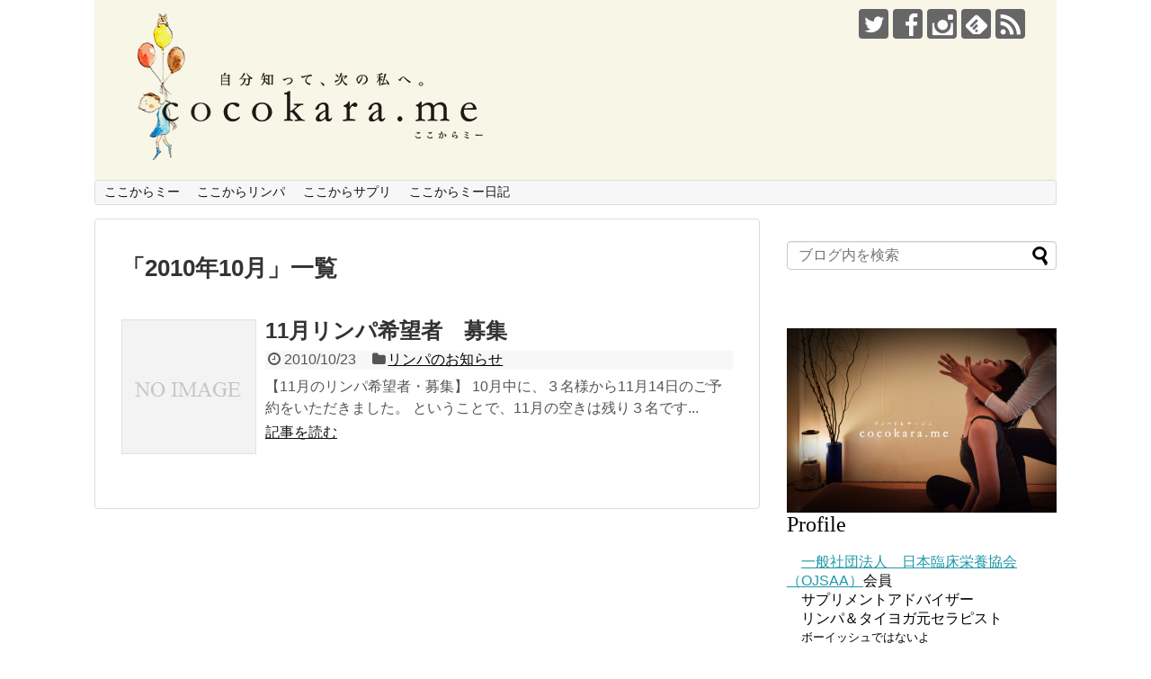

--- FILE ---
content_type: text/html; charset=UTF-8
request_url: https://cocokara.me/2010/10/
body_size: 11345
content:
<!DOCTYPE html>
<html lang="ja">
<head>
<!-- Global site tag (gtag.js) - Google Analytics -->
<script async src="https://www.googletagmanager.com/gtag/js?id=G-WDW94Q95WC"></script>
<script>
  window.dataLayer = window.dataLayer || [];
  function gtag(){dataLayer.push(arguments);}
  gtag('js', new Date());

  gtag('config', 'G-WDW94Q95WC');
</script>
<!-- /Global site tag (gtag.js) - Google Analytics -->
<meta charset="UTF-8">
  <meta name="viewport" content="width=1280, maximum-scale=1, user-scalable=yes">
<link rel="alternate" type="application/rss+xml" title=" RSS Feed" href="https://cocokara.me/feed/" />
<link rel="pingback" href="https://cocokara.me/xmlrpc.php" />
<meta name="robots" content="noindex,follow">
<!-- OGP -->
<meta property="og:type" content="website">
<meta property="og:description" content="">
<meta property="og:title" content="">
<meta property="og:url" content="https://cocokara.me">
<meta property="og:image" content="https://cocokara.me/wp-content/uploads/2022/03/cocokara_top3-2.jpg">
<meta property="og:site_name" content="">
<meta property="og:locale" content="ja_JP">
<!-- /OGP -->
<!-- Twitter Card -->
<meta name="twitter:card" content="summary">
<meta name="twitter:description" content="">
<meta name="twitter:title" content="">
<meta name="twitter:url" content="https://cocokara.me">
<meta name="twitter:domain" content="cocokara.me">
<meta name="twitter:creator" content="@cocokara_me">
<meta name="twitter:site" content="@cocokara_me">
<!-- /Twitter Card -->

<script async src="https://pagead2.googlesyndication.com/pagead/js/adsbygoogle.js?client=ca-pub-9029810550181303"
     crossorigin="anonymous"></script><title>2010年10月</title>
<meta name='robots' content='max-image-preview:large' />
<link rel="alternate" type="application/rss+xml" title=" &raquo; フィード" href="https://cocokara.me/feed/" />
<link rel="alternate" type="application/rss+xml" title=" &raquo; コメントフィード" href="https://cocokara.me/comments/feed/" />
<style id='wp-img-auto-sizes-contain-inline-css' type='text/css'>
img:is([sizes=auto i],[sizes^="auto," i]){contain-intrinsic-size:3000px 1500px}
/*# sourceURL=wp-img-auto-sizes-contain-inline-css */
</style>
<link rel='stylesheet' id='simplicity-style-css' href='https://cocokara.me/wp-content/themes/simplicity2/style.css?ver=6.9&#038;fver=20210507062250' type='text/css' media='all' />
<link rel='stylesheet' id='responsive-style-css' href='https://cocokara.me/wp-content/themes/simplicity2/css/responsive-pc.css?ver=6.9&#038;fver=20210507062250' type='text/css' media='all' />
<link rel='stylesheet' id='font-awesome-style-css' href='https://cocokara.me/wp-content/themes/simplicity2/webfonts/css/font-awesome.min.css?ver=6.9&#038;fver=20210507062250' type='text/css' media='all' />
<link rel='stylesheet' id='icomoon-style-css' href='https://cocokara.me/wp-content/themes/simplicity2/webfonts/icomoon/style.css?ver=6.9&#038;fver=20210507062250' type='text/css' media='all' />
<link rel='stylesheet' id='extension-style-css' href='https://cocokara.me/wp-content/themes/simplicity2/css/extension.css?ver=6.9&#038;fver=20210507062250' type='text/css' media='all' />
<style id='extension-style-inline-css' type='text/css'>
#h-top{min-height:200px}@media screen and (max-width:639px){.article br{display:block}}#h-top{background-image:url(https://cocokara.me/wp-content/uploads/2022/03/cocokara_top3-2.jpg)}
/*# sourceURL=extension-style-inline-css */
</style>
<link rel='stylesheet' id='child-style-css' href='https://cocokara.me/wp-content/themes/simplicity2-child/style.css?ver=6.9&#038;fver=20210507062356' type='text/css' media='all' />
<link rel='stylesheet' id='print-style-css' href='https://cocokara.me/wp-content/themes/simplicity2/css/print.css?ver=6.9&#038;fver=20210507062250' type='text/css' media='print' />
<style id='wp-emoji-styles-inline-css' type='text/css'>

	img.wp-smiley, img.emoji {
		display: inline !important;
		border: none !important;
		box-shadow: none !important;
		height: 1em !important;
		width: 1em !important;
		margin: 0 0.07em !important;
		vertical-align: -0.1em !important;
		background: none !important;
		padding: 0 !important;
	}
/*# sourceURL=wp-emoji-styles-inline-css */
</style>
<style id='wp-block-library-inline-css' type='text/css'>
:root{--wp-block-synced-color:#7a00df;--wp-block-synced-color--rgb:122,0,223;--wp-bound-block-color:var(--wp-block-synced-color);--wp-editor-canvas-background:#ddd;--wp-admin-theme-color:#007cba;--wp-admin-theme-color--rgb:0,124,186;--wp-admin-theme-color-darker-10:#006ba1;--wp-admin-theme-color-darker-10--rgb:0,107,160.5;--wp-admin-theme-color-darker-20:#005a87;--wp-admin-theme-color-darker-20--rgb:0,90,135;--wp-admin-border-width-focus:2px}@media (min-resolution:192dpi){:root{--wp-admin-border-width-focus:1.5px}}.wp-element-button{cursor:pointer}:root .has-very-light-gray-background-color{background-color:#eee}:root .has-very-dark-gray-background-color{background-color:#313131}:root .has-very-light-gray-color{color:#eee}:root .has-very-dark-gray-color{color:#313131}:root .has-vivid-green-cyan-to-vivid-cyan-blue-gradient-background{background:linear-gradient(135deg,#00d084,#0693e3)}:root .has-purple-crush-gradient-background{background:linear-gradient(135deg,#34e2e4,#4721fb 50%,#ab1dfe)}:root .has-hazy-dawn-gradient-background{background:linear-gradient(135deg,#faaca8,#dad0ec)}:root .has-subdued-olive-gradient-background{background:linear-gradient(135deg,#fafae1,#67a671)}:root .has-atomic-cream-gradient-background{background:linear-gradient(135deg,#fdd79a,#004a59)}:root .has-nightshade-gradient-background{background:linear-gradient(135deg,#330968,#31cdcf)}:root .has-midnight-gradient-background{background:linear-gradient(135deg,#020381,#2874fc)}:root{--wp--preset--font-size--normal:16px;--wp--preset--font-size--huge:42px}.has-regular-font-size{font-size:1em}.has-larger-font-size{font-size:2.625em}.has-normal-font-size{font-size:var(--wp--preset--font-size--normal)}.has-huge-font-size{font-size:var(--wp--preset--font-size--huge)}.has-text-align-center{text-align:center}.has-text-align-left{text-align:left}.has-text-align-right{text-align:right}.has-fit-text{white-space:nowrap!important}#end-resizable-editor-section{display:none}.aligncenter{clear:both}.items-justified-left{justify-content:flex-start}.items-justified-center{justify-content:center}.items-justified-right{justify-content:flex-end}.items-justified-space-between{justify-content:space-between}.screen-reader-text{border:0;clip-path:inset(50%);height:1px;margin:-1px;overflow:hidden;padding:0;position:absolute;width:1px;word-wrap:normal!important}.screen-reader-text:focus{background-color:#ddd;clip-path:none;color:#444;display:block;font-size:1em;height:auto;left:5px;line-height:normal;padding:15px 23px 14px;text-decoration:none;top:5px;width:auto;z-index:100000}html :where(.has-border-color){border-style:solid}html :where([style*=border-top-color]){border-top-style:solid}html :where([style*=border-right-color]){border-right-style:solid}html :where([style*=border-bottom-color]){border-bottom-style:solid}html :where([style*=border-left-color]){border-left-style:solid}html :where([style*=border-width]){border-style:solid}html :where([style*=border-top-width]){border-top-style:solid}html :where([style*=border-right-width]){border-right-style:solid}html :where([style*=border-bottom-width]){border-bottom-style:solid}html :where([style*=border-left-width]){border-left-style:solid}html :where(img[class*=wp-image-]){height:auto;max-width:100%}:where(figure){margin:0 0 1em}html :where(.is-position-sticky){--wp-admin--admin-bar--position-offset:var(--wp-admin--admin-bar--height,0px)}@media screen and (max-width:600px){html :where(.is-position-sticky){--wp-admin--admin-bar--position-offset:0px}}

/*# sourceURL=wp-block-library-inline-css */
</style><style id='wp-block-image-inline-css' type='text/css'>
.wp-block-image>a,.wp-block-image>figure>a{display:inline-block}.wp-block-image img{box-sizing:border-box;height:auto;max-width:100%;vertical-align:bottom}@media not (prefers-reduced-motion){.wp-block-image img.hide{visibility:hidden}.wp-block-image img.show{animation:show-content-image .4s}}.wp-block-image[style*=border-radius] img,.wp-block-image[style*=border-radius]>a{border-radius:inherit}.wp-block-image.has-custom-border img{box-sizing:border-box}.wp-block-image.aligncenter{text-align:center}.wp-block-image.alignfull>a,.wp-block-image.alignwide>a{width:100%}.wp-block-image.alignfull img,.wp-block-image.alignwide img{height:auto;width:100%}.wp-block-image .aligncenter,.wp-block-image .alignleft,.wp-block-image .alignright,.wp-block-image.aligncenter,.wp-block-image.alignleft,.wp-block-image.alignright{display:table}.wp-block-image .aligncenter>figcaption,.wp-block-image .alignleft>figcaption,.wp-block-image .alignright>figcaption,.wp-block-image.aligncenter>figcaption,.wp-block-image.alignleft>figcaption,.wp-block-image.alignright>figcaption{caption-side:bottom;display:table-caption}.wp-block-image .alignleft{float:left;margin:.5em 1em .5em 0}.wp-block-image .alignright{float:right;margin:.5em 0 .5em 1em}.wp-block-image .aligncenter{margin-left:auto;margin-right:auto}.wp-block-image :where(figcaption){margin-bottom:1em;margin-top:.5em}.wp-block-image.is-style-circle-mask img{border-radius:9999px}@supports ((-webkit-mask-image:none) or (mask-image:none)) or (-webkit-mask-image:none){.wp-block-image.is-style-circle-mask img{border-radius:0;-webkit-mask-image:url('data:image/svg+xml;utf8,<svg viewBox="0 0 100 100" xmlns="http://www.w3.org/2000/svg"><circle cx="50" cy="50" r="50"/></svg>');mask-image:url('data:image/svg+xml;utf8,<svg viewBox="0 0 100 100" xmlns="http://www.w3.org/2000/svg"><circle cx="50" cy="50" r="50"/></svg>');mask-mode:alpha;-webkit-mask-position:center;mask-position:center;-webkit-mask-repeat:no-repeat;mask-repeat:no-repeat;-webkit-mask-size:contain;mask-size:contain}}:root :where(.wp-block-image.is-style-rounded img,.wp-block-image .is-style-rounded img){border-radius:9999px}.wp-block-image figure{margin:0}.wp-lightbox-container{display:flex;flex-direction:column;position:relative}.wp-lightbox-container img{cursor:zoom-in}.wp-lightbox-container img:hover+button{opacity:1}.wp-lightbox-container button{align-items:center;backdrop-filter:blur(16px) saturate(180%);background-color:#5a5a5a40;border:none;border-radius:4px;cursor:zoom-in;display:flex;height:20px;justify-content:center;opacity:0;padding:0;position:absolute;right:16px;text-align:center;top:16px;width:20px;z-index:100}@media not (prefers-reduced-motion){.wp-lightbox-container button{transition:opacity .2s ease}}.wp-lightbox-container button:focus-visible{outline:3px auto #5a5a5a40;outline:3px auto -webkit-focus-ring-color;outline-offset:3px}.wp-lightbox-container button:hover{cursor:pointer;opacity:1}.wp-lightbox-container button:focus{opacity:1}.wp-lightbox-container button:focus,.wp-lightbox-container button:hover,.wp-lightbox-container button:not(:hover):not(:active):not(.has-background){background-color:#5a5a5a40;border:none}.wp-lightbox-overlay{box-sizing:border-box;cursor:zoom-out;height:100vh;left:0;overflow:hidden;position:fixed;top:0;visibility:hidden;width:100%;z-index:100000}.wp-lightbox-overlay .close-button{align-items:center;cursor:pointer;display:flex;justify-content:center;min-height:40px;min-width:40px;padding:0;position:absolute;right:calc(env(safe-area-inset-right) + 16px);top:calc(env(safe-area-inset-top) + 16px);z-index:5000000}.wp-lightbox-overlay .close-button:focus,.wp-lightbox-overlay .close-button:hover,.wp-lightbox-overlay .close-button:not(:hover):not(:active):not(.has-background){background:none;border:none}.wp-lightbox-overlay .lightbox-image-container{height:var(--wp--lightbox-container-height);left:50%;overflow:hidden;position:absolute;top:50%;transform:translate(-50%,-50%);transform-origin:top left;width:var(--wp--lightbox-container-width);z-index:9999999999}.wp-lightbox-overlay .wp-block-image{align-items:center;box-sizing:border-box;display:flex;height:100%;justify-content:center;margin:0;position:relative;transform-origin:0 0;width:100%;z-index:3000000}.wp-lightbox-overlay .wp-block-image img{height:var(--wp--lightbox-image-height);min-height:var(--wp--lightbox-image-height);min-width:var(--wp--lightbox-image-width);width:var(--wp--lightbox-image-width)}.wp-lightbox-overlay .wp-block-image figcaption{display:none}.wp-lightbox-overlay button{background:none;border:none}.wp-lightbox-overlay .scrim{background-color:#fff;height:100%;opacity:.9;position:absolute;width:100%;z-index:2000000}.wp-lightbox-overlay.active{visibility:visible}@media not (prefers-reduced-motion){.wp-lightbox-overlay.active{animation:turn-on-visibility .25s both}.wp-lightbox-overlay.active img{animation:turn-on-visibility .35s both}.wp-lightbox-overlay.show-closing-animation:not(.active){animation:turn-off-visibility .35s both}.wp-lightbox-overlay.show-closing-animation:not(.active) img{animation:turn-off-visibility .25s both}.wp-lightbox-overlay.zoom.active{animation:none;opacity:1;visibility:visible}.wp-lightbox-overlay.zoom.active .lightbox-image-container{animation:lightbox-zoom-in .4s}.wp-lightbox-overlay.zoom.active .lightbox-image-container img{animation:none}.wp-lightbox-overlay.zoom.active .scrim{animation:turn-on-visibility .4s forwards}.wp-lightbox-overlay.zoom.show-closing-animation:not(.active){animation:none}.wp-lightbox-overlay.zoom.show-closing-animation:not(.active) .lightbox-image-container{animation:lightbox-zoom-out .4s}.wp-lightbox-overlay.zoom.show-closing-animation:not(.active) .lightbox-image-container img{animation:none}.wp-lightbox-overlay.zoom.show-closing-animation:not(.active) .scrim{animation:turn-off-visibility .4s forwards}}@keyframes show-content-image{0%{visibility:hidden}99%{visibility:hidden}to{visibility:visible}}@keyframes turn-on-visibility{0%{opacity:0}to{opacity:1}}@keyframes turn-off-visibility{0%{opacity:1;visibility:visible}99%{opacity:0;visibility:visible}to{opacity:0;visibility:hidden}}@keyframes lightbox-zoom-in{0%{transform:translate(calc((-100vw + var(--wp--lightbox-scrollbar-width))/2 + var(--wp--lightbox-initial-left-position)),calc(-50vh + var(--wp--lightbox-initial-top-position))) scale(var(--wp--lightbox-scale))}to{transform:translate(-50%,-50%) scale(1)}}@keyframes lightbox-zoom-out{0%{transform:translate(-50%,-50%) scale(1);visibility:visible}99%{visibility:visible}to{transform:translate(calc((-100vw + var(--wp--lightbox-scrollbar-width))/2 + var(--wp--lightbox-initial-left-position)),calc(-50vh + var(--wp--lightbox-initial-top-position))) scale(var(--wp--lightbox-scale));visibility:hidden}}
/*# sourceURL=https://cocokara.me/wp-includes/blocks/image/style.min.css */
</style>
<style id='global-styles-inline-css' type='text/css'>
:root{--wp--preset--aspect-ratio--square: 1;--wp--preset--aspect-ratio--4-3: 4/3;--wp--preset--aspect-ratio--3-4: 3/4;--wp--preset--aspect-ratio--3-2: 3/2;--wp--preset--aspect-ratio--2-3: 2/3;--wp--preset--aspect-ratio--16-9: 16/9;--wp--preset--aspect-ratio--9-16: 9/16;--wp--preset--color--black: #000000;--wp--preset--color--cyan-bluish-gray: #abb8c3;--wp--preset--color--white: #ffffff;--wp--preset--color--pale-pink: #f78da7;--wp--preset--color--vivid-red: #cf2e2e;--wp--preset--color--luminous-vivid-orange: #ff6900;--wp--preset--color--luminous-vivid-amber: #fcb900;--wp--preset--color--light-green-cyan: #7bdcb5;--wp--preset--color--vivid-green-cyan: #00d084;--wp--preset--color--pale-cyan-blue: #8ed1fc;--wp--preset--color--vivid-cyan-blue: #0693e3;--wp--preset--color--vivid-purple: #9b51e0;--wp--preset--gradient--vivid-cyan-blue-to-vivid-purple: linear-gradient(135deg,rgb(6,147,227) 0%,rgb(155,81,224) 100%);--wp--preset--gradient--light-green-cyan-to-vivid-green-cyan: linear-gradient(135deg,rgb(122,220,180) 0%,rgb(0,208,130) 100%);--wp--preset--gradient--luminous-vivid-amber-to-luminous-vivid-orange: linear-gradient(135deg,rgb(252,185,0) 0%,rgb(255,105,0) 100%);--wp--preset--gradient--luminous-vivid-orange-to-vivid-red: linear-gradient(135deg,rgb(255,105,0) 0%,rgb(207,46,46) 100%);--wp--preset--gradient--very-light-gray-to-cyan-bluish-gray: linear-gradient(135deg,rgb(238,238,238) 0%,rgb(169,184,195) 100%);--wp--preset--gradient--cool-to-warm-spectrum: linear-gradient(135deg,rgb(74,234,220) 0%,rgb(151,120,209) 20%,rgb(207,42,186) 40%,rgb(238,44,130) 60%,rgb(251,105,98) 80%,rgb(254,248,76) 100%);--wp--preset--gradient--blush-light-purple: linear-gradient(135deg,rgb(255,206,236) 0%,rgb(152,150,240) 100%);--wp--preset--gradient--blush-bordeaux: linear-gradient(135deg,rgb(254,205,165) 0%,rgb(254,45,45) 50%,rgb(107,0,62) 100%);--wp--preset--gradient--luminous-dusk: linear-gradient(135deg,rgb(255,203,112) 0%,rgb(199,81,192) 50%,rgb(65,88,208) 100%);--wp--preset--gradient--pale-ocean: linear-gradient(135deg,rgb(255,245,203) 0%,rgb(182,227,212) 50%,rgb(51,167,181) 100%);--wp--preset--gradient--electric-grass: linear-gradient(135deg,rgb(202,248,128) 0%,rgb(113,206,126) 100%);--wp--preset--gradient--midnight: linear-gradient(135deg,rgb(2,3,129) 0%,rgb(40,116,252) 100%);--wp--preset--font-size--small: 13px;--wp--preset--font-size--medium: 20px;--wp--preset--font-size--large: 36px;--wp--preset--font-size--x-large: 42px;--wp--preset--spacing--20: 0.44rem;--wp--preset--spacing--30: 0.67rem;--wp--preset--spacing--40: 1rem;--wp--preset--spacing--50: 1.5rem;--wp--preset--spacing--60: 2.25rem;--wp--preset--spacing--70: 3.38rem;--wp--preset--spacing--80: 5.06rem;--wp--preset--shadow--natural: 6px 6px 9px rgba(0, 0, 0, 0.2);--wp--preset--shadow--deep: 12px 12px 50px rgba(0, 0, 0, 0.4);--wp--preset--shadow--sharp: 6px 6px 0px rgba(0, 0, 0, 0.2);--wp--preset--shadow--outlined: 6px 6px 0px -3px rgb(255, 255, 255), 6px 6px rgb(0, 0, 0);--wp--preset--shadow--crisp: 6px 6px 0px rgb(0, 0, 0);}:where(.is-layout-flex){gap: 0.5em;}:where(.is-layout-grid){gap: 0.5em;}body .is-layout-flex{display: flex;}.is-layout-flex{flex-wrap: wrap;align-items: center;}.is-layout-flex > :is(*, div){margin: 0;}body .is-layout-grid{display: grid;}.is-layout-grid > :is(*, div){margin: 0;}:where(.wp-block-columns.is-layout-flex){gap: 2em;}:where(.wp-block-columns.is-layout-grid){gap: 2em;}:where(.wp-block-post-template.is-layout-flex){gap: 1.25em;}:where(.wp-block-post-template.is-layout-grid){gap: 1.25em;}.has-black-color{color: var(--wp--preset--color--black) !important;}.has-cyan-bluish-gray-color{color: var(--wp--preset--color--cyan-bluish-gray) !important;}.has-white-color{color: var(--wp--preset--color--white) !important;}.has-pale-pink-color{color: var(--wp--preset--color--pale-pink) !important;}.has-vivid-red-color{color: var(--wp--preset--color--vivid-red) !important;}.has-luminous-vivid-orange-color{color: var(--wp--preset--color--luminous-vivid-orange) !important;}.has-luminous-vivid-amber-color{color: var(--wp--preset--color--luminous-vivid-amber) !important;}.has-light-green-cyan-color{color: var(--wp--preset--color--light-green-cyan) !important;}.has-vivid-green-cyan-color{color: var(--wp--preset--color--vivid-green-cyan) !important;}.has-pale-cyan-blue-color{color: var(--wp--preset--color--pale-cyan-blue) !important;}.has-vivid-cyan-blue-color{color: var(--wp--preset--color--vivid-cyan-blue) !important;}.has-vivid-purple-color{color: var(--wp--preset--color--vivid-purple) !important;}.has-black-background-color{background-color: var(--wp--preset--color--black) !important;}.has-cyan-bluish-gray-background-color{background-color: var(--wp--preset--color--cyan-bluish-gray) !important;}.has-white-background-color{background-color: var(--wp--preset--color--white) !important;}.has-pale-pink-background-color{background-color: var(--wp--preset--color--pale-pink) !important;}.has-vivid-red-background-color{background-color: var(--wp--preset--color--vivid-red) !important;}.has-luminous-vivid-orange-background-color{background-color: var(--wp--preset--color--luminous-vivid-orange) !important;}.has-luminous-vivid-amber-background-color{background-color: var(--wp--preset--color--luminous-vivid-amber) !important;}.has-light-green-cyan-background-color{background-color: var(--wp--preset--color--light-green-cyan) !important;}.has-vivid-green-cyan-background-color{background-color: var(--wp--preset--color--vivid-green-cyan) !important;}.has-pale-cyan-blue-background-color{background-color: var(--wp--preset--color--pale-cyan-blue) !important;}.has-vivid-cyan-blue-background-color{background-color: var(--wp--preset--color--vivid-cyan-blue) !important;}.has-vivid-purple-background-color{background-color: var(--wp--preset--color--vivid-purple) !important;}.has-black-border-color{border-color: var(--wp--preset--color--black) !important;}.has-cyan-bluish-gray-border-color{border-color: var(--wp--preset--color--cyan-bluish-gray) !important;}.has-white-border-color{border-color: var(--wp--preset--color--white) !important;}.has-pale-pink-border-color{border-color: var(--wp--preset--color--pale-pink) !important;}.has-vivid-red-border-color{border-color: var(--wp--preset--color--vivid-red) !important;}.has-luminous-vivid-orange-border-color{border-color: var(--wp--preset--color--luminous-vivid-orange) !important;}.has-luminous-vivid-amber-border-color{border-color: var(--wp--preset--color--luminous-vivid-amber) !important;}.has-light-green-cyan-border-color{border-color: var(--wp--preset--color--light-green-cyan) !important;}.has-vivid-green-cyan-border-color{border-color: var(--wp--preset--color--vivid-green-cyan) !important;}.has-pale-cyan-blue-border-color{border-color: var(--wp--preset--color--pale-cyan-blue) !important;}.has-vivid-cyan-blue-border-color{border-color: var(--wp--preset--color--vivid-cyan-blue) !important;}.has-vivid-purple-border-color{border-color: var(--wp--preset--color--vivid-purple) !important;}.has-vivid-cyan-blue-to-vivid-purple-gradient-background{background: var(--wp--preset--gradient--vivid-cyan-blue-to-vivid-purple) !important;}.has-light-green-cyan-to-vivid-green-cyan-gradient-background{background: var(--wp--preset--gradient--light-green-cyan-to-vivid-green-cyan) !important;}.has-luminous-vivid-amber-to-luminous-vivid-orange-gradient-background{background: var(--wp--preset--gradient--luminous-vivid-amber-to-luminous-vivid-orange) !important;}.has-luminous-vivid-orange-to-vivid-red-gradient-background{background: var(--wp--preset--gradient--luminous-vivid-orange-to-vivid-red) !important;}.has-very-light-gray-to-cyan-bluish-gray-gradient-background{background: var(--wp--preset--gradient--very-light-gray-to-cyan-bluish-gray) !important;}.has-cool-to-warm-spectrum-gradient-background{background: var(--wp--preset--gradient--cool-to-warm-spectrum) !important;}.has-blush-light-purple-gradient-background{background: var(--wp--preset--gradient--blush-light-purple) !important;}.has-blush-bordeaux-gradient-background{background: var(--wp--preset--gradient--blush-bordeaux) !important;}.has-luminous-dusk-gradient-background{background: var(--wp--preset--gradient--luminous-dusk) !important;}.has-pale-ocean-gradient-background{background: var(--wp--preset--gradient--pale-ocean) !important;}.has-electric-grass-gradient-background{background: var(--wp--preset--gradient--electric-grass) !important;}.has-midnight-gradient-background{background: var(--wp--preset--gradient--midnight) !important;}.has-small-font-size{font-size: var(--wp--preset--font-size--small) !important;}.has-medium-font-size{font-size: var(--wp--preset--font-size--medium) !important;}.has-large-font-size{font-size: var(--wp--preset--font-size--large) !important;}.has-x-large-font-size{font-size: var(--wp--preset--font-size--x-large) !important;}
/*# sourceURL=global-styles-inline-css */
</style>

<style id='classic-theme-styles-inline-css' type='text/css'>
/*! This file is auto-generated */
.wp-block-button__link{color:#fff;background-color:#32373c;border-radius:9999px;box-shadow:none;text-decoration:none;padding:calc(.667em + 2px) calc(1.333em + 2px);font-size:1.125em}.wp-block-file__button{background:#32373c;color:#fff;text-decoration:none}
/*# sourceURL=/wp-includes/css/classic-themes.min.css */
</style>
<script type="text/javascript" src="https://cocokara.me/wp-includes/js/jquery/jquery.min.js?ver=3.7.1" id="jquery-core-js"></script>
<script type="text/javascript" src="https://cocokara.me/wp-includes/js/jquery/jquery-migrate.min.js?ver=3.4.1" id="jquery-migrate-js"></script>
<link rel="icon" href="https://cocokara.me/wp-content/uploads/2018/06/cropped-top_v-1-150x150.gif" sizes="32x32" />
<link rel="icon" href="https://cocokara.me/wp-content/uploads/2018/06/cropped-top_v-1-300x300.gif" sizes="192x192" />
<link rel="apple-touch-icon" href="https://cocokara.me/wp-content/uploads/2018/06/cropped-top_v-1-300x300.gif" />
<meta name="msapplication-TileImage" content="https://cocokara.me/wp-content/uploads/2018/06/cropped-top_v-1-300x300.gif" />
</head>
  <body class="archive date wp-theme-simplicity2 wp-child-theme-simplicity2-child" itemscope itemtype="https://schema.org/WebPage">
    <div id="container">

      <!-- header -->
      <header itemscope itemtype="https://schema.org/WPHeader">
        <div id="header" class="clearfix">
          <div id="header-in">

                        <div id="h-top">
              <!-- モバイルメニュー表示用のボタン -->
<div id="mobile-menu">
  <a id="mobile-menu-toggle" href="#"><span class="fa fa-bars fa-2x"></span></a>
</div>

              <div class="alignleft top-title-catchphrase">
                <!-- サイトのタイトル -->
<p id="site-title" itemscope itemtype="https://schema.org/Organization">
  <a href="https://cocokara.me/"></a></p>
<!-- サイトの概要 -->
<p id="site-description">
  </p>
              </div>

              <div class="alignright top-sns-follows">
                                <!-- SNSページ -->
<div class="sns-pages">
<p class="sns-follow-msg">フォローする</p>
<ul class="snsp">
<li class="twitter-page"><a href="//twitter.com/cocokara_me" target="_blank" title="Twitterをフォロー" rel="nofollow"><span class="icon-twitter-logo"></span></a></li><li class="facebook-page"><a href="//www.facebook.com/健康とか食とか映画とか-cocokarame-656509181104448" target="_blank" title="Facebookをフォロー" rel="nofollow"><span class="icon-facebook-logo"></span></a></li><li class="instagram-page"><a href="//instagram.com/cocokara.me/" target="_blank" title="Instagramをフォロー" rel="nofollow"><span class="icon-instagram-logo"></span></a></li><li class="feedly-page"><a href="//feedly.com/i/subscription/feed/https://cocokara.me/feed/" target="blank" title="feedlyで更新情報を購読" rel="nofollow"><span class="icon-feedly-logo"></span></a></li><li class="rss-page"><a href="https://cocokara.me/feed/" target="_blank" title="RSSで更新情報をフォロー" rel="nofollow"><span class="icon-rss-logo"></span></a></li>  </ul>
</div>
                              </div>

            </div><!-- /#h-top -->
          </div><!-- /#header-in -->
        </div><!-- /#header -->
      </header>

      <!-- Navigation -->
<nav itemscope itemtype="https://schema.org/SiteNavigationElement">
  <div id="navi">
      	<div id="navi-in">
      <div class="menu"><ul>
<li class="page_item page-item-7"><a href="https://cocokara.me/about/">ここからミー</a></li>
<li class="page_item page-item-14149 page_item_has_children"><a href="https://cocokara.me/lymph/">ここからリンパ</a>
<ul class='children'>
	<li class="page_item page-item-3010"><a href="https://cocokara.me/lymph/drainage/">リンパドレナージュとは</a></li>
	<li class="page_item page-item-314"><a href="https://cocokara.me/lymph/works/">リンパワークス</a></li>
	<li class="page_item page-item-469"><a href="https://cocokara.me/lymph/carte/">個別カルテ</a></li>
</ul>
</li>
<li class="page_item page-item-186 page_item_has_children"><a href="https://cocokara.me/suppli/">ここからサプリ</a>
<ul class='children'>
	<li class="page_item page-item-473"><a href="https://cocokara.me/suppli/roll/">ビタミンの役割</a></li>
	<li class="page_item page-item-477"><a href="https://cocokara.me/suppli/book/">ビタミン食材図鑑</a></li>
	<li class="page_item page-item-475"><a href="https://cocokara.me/suppli/goodbad/">サプリで良いコト悪いコト</a></li>
	<li class="page_item page-item-510"><a href="https://cocokara.me/suppli/talk/">ビタミン語り</a></li>
</ul>
</li>
<li class="page_item page-item-38 current_page_parent"><a href="https://cocokara.me/blog/">ここからミー日記</a></li>
</ul></div>
    </div><!-- /#navi-in -->
  </div><!-- /#navi -->
</nav>
<!-- /Navigation -->
      <!-- 本体部分 -->
      <div id="body">
        <div id="body-in" class="cf">

          
          <!-- main -->
          <main itemscope itemprop="mainContentOfPage">
            <div id="main" itemscope itemtype="https://schema.org/Blog">

  <h1 id="archive-title"><span class="archive-title-pb">「</span><span class="archive-title-text">2010年10月</span><span class="archive-title-pa">」</span><span class="archive-title-list-text">一覧</span></h1>






<div id="list">
<!-- 記事一覧 -->
<article id="post-356" class="entry cf entry-card post-356 post type-post status-publish format-standard category-12">
  <figure class="entry-thumb">
                  <a href="https://cocokara.me/2010/10/23/356/" class="entry-image entry-image-link" title="11月リンパ希望者　募集"><img src="https://cocokara.me/wp-content/themes/simplicity2/images/no-image.png" alt="NO IMAGE" class="entry-thumnail no-image list-no-image" /></a>
            </figure><!-- /.entry-thumb -->

  <div class="entry-card-content">
  <header>
    <h2><a href="https://cocokara.me/2010/10/23/356/" class="entry-title entry-title-link" title="11月リンパ希望者　募集">11月リンパ希望者　募集</a></h2>
    <p class="post-meta">
            <span class="post-date"><span class="fa fa-clock-o fa-fw"></span><span class="published">2010/10/23</span></span>
      
      <span class="category"><span class="fa fa-folder fa-fw"></span><a href="https://cocokara.me/category/%e3%83%aa%e3%83%b3%e3%83%91%e3%81%ae%e3%81%8a%e7%9f%a5%e3%82%89%e3%81%9b/" rel="category tag">リンパのお知らせ</a></span>

      
      
    </p><!-- /.post-meta -->
      </header>
  <p class="entry-snippet">【11月のリンパ希望者・募集】



10月中に、３名様から11月14日のご予約をいただきました。
ということで、11月の空きは残り３名です...</p>

    <footer>
    <p class="entry-read"><a href="https://cocokara.me/2010/10/23/356/" class="entry-read-link">記事を読む</a></p>
  </footer>
  
</div><!-- /.entry-card-content -->
</article>  <div class="clear"></div>
</div><!-- /#list -->

  <!-- 文章下広告 -->
                  


            </div><!-- /#main -->
          </main>
        <!-- sidebar -->
<div id="sidebar" role="complementary">
    
  <div id="sidebar-widget">
  <!-- ウイジェット -->
  <aside id="search-2" class="widget widget_search"><form method="get" id="searchform" action="https://cocokara.me/">
	<input type="text" placeholder="ブログ内を検索" name="s" id="s">
	<input type="submit" id="searchsubmit" value="">
</form></aside><aside id="block-3" class="widget widget_block widget_media_image">
<figure class="wp-block-image size-large"><img loading="lazy" decoding="async" width="1024" height="697" src="https://cocokara.me/wp-content/uploads/2016/03/DM-01_omote-1-1024x697.jpg" alt="" class="wp-image-9823" srcset="https://cocokara.me/wp-content/uploads/2016/03/DM-01_omote-1-1024x697.jpg 1024w, https://cocokara.me/wp-content/uploads/2016/03/DM-01_omote-1-300x204.jpg 300w, https://cocokara.me/wp-content/uploads/2016/03/DM-01_omote-1-768x523.jpg 768w, https://cocokara.me/wp-content/uploads/2016/03/DM-01_omote-1-1536x1046.jpg 1536w, https://cocokara.me/wp-content/uploads/2016/03/DM-01_omote-1-1568x1067.jpg 1568w, https://cocokara.me/wp-content/uploads/2016/03/DM-01_omote-1.jpg 1748w" sizes="auto, (max-width: 1024px) 100vw, 1024px" /><figcaption><font size="5" face="arial black">Profile</font><br><br>　<a rel="noreferrer noopener" href="http://www.jcna.jp" target="_blank">一般社団法人　日本臨床栄養協会（OJSAA）</a>会員<br>　サプリメントアドバイザー<br>　リンパ＆タイヨガ元セラピスト<br>　<small>ボーイッシュではないよ</small></figcaption></figure>
</aside>
		<aside id="recent-posts-2" class="widget widget_recent_entries">
		<h3 class="widget_title sidebar_widget_title">最近の投稿</h3>
		<ul>
											<li>
					<a href="https://cocokara.me/2022/04/16/post-15041/">ビタミンB1の役割</a>
									</li>
											<li>
					<a href="https://cocokara.me/2022/03/18/post-14934/">ビタミンAの役割</a>
									</li>
											<li>
					<a href="https://cocokara.me/2022/03/15/post-14883/">ガン(？)ほくろを除去</a>
									</li>
											<li>
					<a href="https://cocokara.me/2022/03/12/post-14856/">感染対策で使いたいマスクはこれ！</a>
									</li>
											<li>
					<a href="https://cocokara.me/2022/03/08/post-14835/">ビタミンA</a>
									</li>
					</ul>

		</aside><aside id="archives-2" class="widget widget_archive"><h3 class="widget_title sidebar_widget_title">アーカイブ</h3>
			<ul>
					<li><a href='https://cocokara.me/2022/04/'>2022年4月</a></li>
	<li><a href='https://cocokara.me/2022/03/'>2022年3月</a></li>
	<li><a href='https://cocokara.me/2022/02/'>2022年2月</a></li>
	<li><a href='https://cocokara.me/2022/01/'>2022年1月</a></li>
	<li><a href='https://cocokara.me/2020/03/'>2020年3月</a></li>
	<li><a href='https://cocokara.me/2020/01/'>2020年1月</a></li>
	<li><a href='https://cocokara.me/2018/12/'>2018年12月</a></li>
	<li><a href='https://cocokara.me/2018/10/'>2018年10月</a></li>
	<li><a href='https://cocokara.me/2017/10/'>2017年10月</a></li>
	<li><a href='https://cocokara.me/2017/09/'>2017年9月</a></li>
	<li><a href='https://cocokara.me/2017/06/'>2017年6月</a></li>
	<li><a href='https://cocokara.me/2017/05/'>2017年5月</a></li>
	<li><a href='https://cocokara.me/2017/04/'>2017年4月</a></li>
	<li><a href='https://cocokara.me/2017/03/'>2017年3月</a></li>
	<li><a href='https://cocokara.me/2017/02/'>2017年2月</a></li>
	<li><a href='https://cocokara.me/2017/01/'>2017年1月</a></li>
	<li><a href='https://cocokara.me/2016/11/'>2016年11月</a></li>
	<li><a href='https://cocokara.me/2016/10/'>2016年10月</a></li>
	<li><a href='https://cocokara.me/2016/07/'>2016年7月</a></li>
	<li><a href='https://cocokara.me/2016/05/'>2016年5月</a></li>
	<li><a href='https://cocokara.me/2016/01/'>2016年1月</a></li>
	<li><a href='https://cocokara.me/2015/11/'>2015年11月</a></li>
	<li><a href='https://cocokara.me/2015/10/'>2015年10月</a></li>
	<li><a href='https://cocokara.me/2015/09/'>2015年9月</a></li>
	<li><a href='https://cocokara.me/2015/08/'>2015年8月</a></li>
	<li><a href='https://cocokara.me/2015/07/'>2015年7月</a></li>
	<li><a href='https://cocokara.me/2015/06/'>2015年6月</a></li>
	<li><a href='https://cocokara.me/2015/05/'>2015年5月</a></li>
	<li><a href='https://cocokara.me/2015/04/'>2015年4月</a></li>
	<li><a href='https://cocokara.me/2015/03/'>2015年3月</a></li>
	<li><a href='https://cocokara.me/2015/01/'>2015年1月</a></li>
	<li><a href='https://cocokara.me/2014/12/'>2014年12月</a></li>
	<li><a href='https://cocokara.me/2014/11/'>2014年11月</a></li>
	<li><a href='https://cocokara.me/2014/10/'>2014年10月</a></li>
	<li><a href='https://cocokara.me/2014/09/'>2014年9月</a></li>
	<li><a href='https://cocokara.me/2014/08/'>2014年8月</a></li>
	<li><a href='https://cocokara.me/2014/07/'>2014年7月</a></li>
	<li><a href='https://cocokara.me/2014/06/'>2014年6月</a></li>
	<li><a href='https://cocokara.me/2014/05/'>2014年5月</a></li>
	<li><a href='https://cocokara.me/2014/04/'>2014年4月</a></li>
	<li><a href='https://cocokara.me/2014/03/'>2014年3月</a></li>
	<li><a href='https://cocokara.me/2014/02/'>2014年2月</a></li>
	<li><a href='https://cocokara.me/2014/01/'>2014年1月</a></li>
	<li><a href='https://cocokara.me/2013/11/'>2013年11月</a></li>
	<li><a href='https://cocokara.me/2013/10/'>2013年10月</a></li>
	<li><a href='https://cocokara.me/2013/09/'>2013年9月</a></li>
	<li><a href='https://cocokara.me/2013/08/'>2013年8月</a></li>
	<li><a href='https://cocokara.me/2013/07/'>2013年7月</a></li>
	<li><a href='https://cocokara.me/2013/05/'>2013年5月</a></li>
	<li><a href='https://cocokara.me/2013/04/'>2013年4月</a></li>
	<li><a href='https://cocokara.me/2013/03/'>2013年3月</a></li>
	<li><a href='https://cocokara.me/2013/02/'>2013年2月</a></li>
	<li><a href='https://cocokara.me/2013/01/'>2013年1月</a></li>
	<li><a href='https://cocokara.me/2012/11/'>2012年11月</a></li>
	<li><a href='https://cocokara.me/2012/10/'>2012年10月</a></li>
	<li><a href='https://cocokara.me/2012/09/'>2012年9月</a></li>
	<li><a href='https://cocokara.me/2012/08/'>2012年8月</a></li>
	<li><a href='https://cocokara.me/2012/07/'>2012年7月</a></li>
	<li><a href='https://cocokara.me/2012/06/'>2012年6月</a></li>
	<li><a href='https://cocokara.me/2012/02/'>2012年2月</a></li>
	<li><a href='https://cocokara.me/2012/01/'>2012年1月</a></li>
	<li><a href='https://cocokara.me/2011/11/'>2011年11月</a></li>
	<li><a href='https://cocokara.me/2011/10/'>2011年10月</a></li>
	<li><a href='https://cocokara.me/2011/09/'>2011年9月</a></li>
	<li><a href='https://cocokara.me/2011/08/'>2011年8月</a></li>
	<li><a href='https://cocokara.me/2011/07/'>2011年7月</a></li>
	<li><a href='https://cocokara.me/2011/06/'>2011年6月</a></li>
	<li><a href='https://cocokara.me/2011/05/'>2011年5月</a></li>
	<li><a href='https://cocokara.me/2011/04/'>2011年4月</a></li>
	<li><a href='https://cocokara.me/2010/10/' aria-current="page">2010年10月</a></li>
	<li><a href='https://cocokara.me/2010/09/'>2010年9月</a></li>
	<li><a href='https://cocokara.me/2010/08/'>2010年8月</a></li>
	<li><a href='https://cocokara.me/2010/07/'>2010年7月</a></li>
	<li><a href='https://cocokara.me/2010/05/'>2010年5月</a></li>
	<li><a href='https://cocokara.me/2010/04/'>2010年4月</a></li>
	<li><a href='https://cocokara.me/2007/12/'>2007年12月</a></li>
	<li><a href='https://cocokara.me/2007/06/'>2007年6月</a></li>
			</ul>

			</aside><aside id="categories-2" class="widget widget_categories"><h3 class="widget_title sidebar_widget_title">カテゴリー</h3>
			<ul>
					<li class="cat-item cat-item-2"><a href="https://cocokara.me/category/lymphatic-communication-of-me/">meのリンパ通信</a>
</li>
	<li class="cat-item cat-item-13"><a href="https://cocokara.me/category/store-era/">お店時代</a>
</li>
	<li class="cat-item cat-item-3"><a href="https://cocokara.me/category/skin/">お肌</a>
</li>
	<li class="cat-item cat-item-5"><a href="https://cocokara.me/category/supplement/">サプリ</a>
</li>
	<li class="cat-item cat-item-26"><a href="https://cocokara.me/category/%e3%82%b5%e3%83%97%e3%83%aa%e3%81%a7%e8%89%af%e3%81%84%e3%82%b3%e3%83%88%e6%82%aa%e3%81%84%e3%82%b3%e3%83%88/">サプリで良いコト悪いコト</a>
</li>
	<li class="cat-item cat-item-6"><a href="https://cocokara.me/category/sports/">スポーツ</a>
</li>
	<li class="cat-item cat-item-8"><a href="https://cocokara.me/category/diet/">ダイエット</a>
</li>
	<li class="cat-item cat-item-7"><a href="https://cocokara.me/category/thai-yoga-stretch/">タイヨガストレッチ</a>
</li>
	<li class="cat-item cat-item-27"><a href="https://cocokara.me/category/%e3%83%93%e3%82%bf%e3%83%9f%e3%83%b3%e3%81%ae%e5%bd%b9%e5%89%b2/">ビタミンの役割</a>
</li>
	<li class="cat-item cat-item-4"><a href="https://cocokara.me/category/%e3%83%aa%e3%83%b3%e3%83%91/">リンパ</a>
</li>
	<li class="cat-item cat-item-15"><a href="https://cocokara.me/category/lymph-drainage/">リンパドレナージュ</a>
</li>
	<li class="cat-item cat-item-12"><a href="https://cocokara.me/category/%e3%83%aa%e3%83%b3%e3%83%91%e3%81%ae%e3%81%8a%e7%9f%a5%e3%82%89%e3%81%9b/">リンパのお知らせ</a>
</li>
	<li class="cat-item cat-item-16"><a href="https://cocokara.me/category/%e3%83%aa%e3%83%b3%e3%83%91%e5%80%8b%e5%88%a5%e3%82%ab%e3%83%ab%e3%83%86/">リンパ個別カルテ</a>
</li>
	<li class="cat-item cat-item-1"><a href="https://cocokara.me/category/review/">レビュー</a>
</li>
	<li class="cat-item cat-item-17"><a href="https://cocokara.me/category/local-cat-activity/">地域猫活動</a>
</li>
	<li class="cat-item cat-item-11"><a href="https://cocokara.me/category/daily-things/">日々のコト</a>
</li>
	<li class="cat-item cat-item-9"><a href="https://cocokara.me/category/moisture/">水分</a>
</li>
	<li class="cat-item cat-item-14"><a href="https://cocokara.me/category/urayasu/">浦安情報</a>
</li>
	<li class="cat-item cat-item-10"><a href="https://cocokara.me/category/food/">食べ物</a>
</li>
			</ul>

			</aside><aside id="block-4" class="widget widget_block widget_media_image">
<figure class="wp-block-image size-full"><a href="http://tamakemono.fun"><img loading="lazy" decoding="async" width="471" height="215" src="https://cocokara.me/wp-content/uploads/2022/03/mametop-のコピー.jpg" alt="" class="wp-image-14781" srcset="https://cocokara.me/wp-content/uploads/2022/03/mametop-のコピー.jpg 471w, https://cocokara.me/wp-content/uploads/2022/03/mametop-のコピー-300x137.jpg 300w, https://cocokara.me/wp-content/uploads/2022/03/mametop-のコピー-320x146.jpg 320w" sizes="auto, (max-width: 471px) 100vw, 471px" /></a><figcaption>猫ブログやってます<br>【<a href="http://tamakemono.fun">たまけもの</a>】</figcaption></figure>
</aside>  </div>

  
</div><!-- /#sidebar -->
        </div><!-- /#body-in -->
      </div><!-- /#body -->

      <!-- footer -->
      <footer itemscope itemtype="https://schema.org/WPFooter">
        <div id="footer" class="main-footer">
          <div id="footer-in">

            
          <div class="clear"></div>
            <div id="copyright" class="wrapper">
                            <div class="credit">
                &copy; 2007  <a href="https://cocokara.me"></a>.              </div>

                          </div>
        </div><!-- /#footer-in -->
        </div><!-- /#footer -->
      </footer>
      <div id="page-top">
      <a id="move-page-top"><span class="fa fa-angle-double-up fa-2x"></span></a>
  
</div>
          </div><!-- /#container -->
    <script type="speculationrules">
{"prefetch":[{"source":"document","where":{"and":[{"href_matches":"/*"},{"not":{"href_matches":["/wp-*.php","/wp-admin/*","/wp-content/uploads/*","/wp-content/*","/wp-content/plugins/*","/wp-content/themes/simplicity2-child/*","/wp-content/themes/simplicity2/*","/*\\?(.+)"]}},{"not":{"selector_matches":"a[rel~=\"nofollow\"]"}},{"not":{"selector_matches":".no-prefetch, .no-prefetch a"}}]},"eagerness":"conservative"}]}
</script>
  <script>
    (function(){
        var f = document.querySelectorAll(".video-click");
        for (var i = 0; i < f.length; ++i) {
        f[i].onclick = function () {
          var iframe = this.getAttribute("data-iframe");
          this.parentElement.innerHTML = '<div class="video">' + iframe + '</div>';
        }
        }
    })();
  </script>
  <script src="https://cocokara.me/wp-content/themes/simplicity2/javascript.js?ver=6.9&fver=20210507062250" defer></script>
<script src="https://cocokara.me/wp-content/themes/simplicity2-child/javascript.js?ver=6.9&fver=20210507062356" defer></script>
<script id="wp-emoji-settings" type="application/json">
{"baseUrl":"https://s.w.org/images/core/emoji/17.0.2/72x72/","ext":".png","svgUrl":"https://s.w.org/images/core/emoji/17.0.2/svg/","svgExt":".svg","source":{"concatemoji":"https://cocokara.me/wp-includes/js/wp-emoji-release.min.js?ver=6.9"}}
</script>
<script type="module">
/* <![CDATA[ */
/*! This file is auto-generated */
const a=JSON.parse(document.getElementById("wp-emoji-settings").textContent),o=(window._wpemojiSettings=a,"wpEmojiSettingsSupports"),s=["flag","emoji"];function i(e){try{var t={supportTests:e,timestamp:(new Date).valueOf()};sessionStorage.setItem(o,JSON.stringify(t))}catch(e){}}function c(e,t,n){e.clearRect(0,0,e.canvas.width,e.canvas.height),e.fillText(t,0,0);t=new Uint32Array(e.getImageData(0,0,e.canvas.width,e.canvas.height).data);e.clearRect(0,0,e.canvas.width,e.canvas.height),e.fillText(n,0,0);const a=new Uint32Array(e.getImageData(0,0,e.canvas.width,e.canvas.height).data);return t.every((e,t)=>e===a[t])}function p(e,t){e.clearRect(0,0,e.canvas.width,e.canvas.height),e.fillText(t,0,0);var n=e.getImageData(16,16,1,1);for(let e=0;e<n.data.length;e++)if(0!==n.data[e])return!1;return!0}function u(e,t,n,a){switch(t){case"flag":return n(e,"\ud83c\udff3\ufe0f\u200d\u26a7\ufe0f","\ud83c\udff3\ufe0f\u200b\u26a7\ufe0f")?!1:!n(e,"\ud83c\udde8\ud83c\uddf6","\ud83c\udde8\u200b\ud83c\uddf6")&&!n(e,"\ud83c\udff4\udb40\udc67\udb40\udc62\udb40\udc65\udb40\udc6e\udb40\udc67\udb40\udc7f","\ud83c\udff4\u200b\udb40\udc67\u200b\udb40\udc62\u200b\udb40\udc65\u200b\udb40\udc6e\u200b\udb40\udc67\u200b\udb40\udc7f");case"emoji":return!a(e,"\ud83e\u1fac8")}return!1}function f(e,t,n,a){let r;const o=(r="undefined"!=typeof WorkerGlobalScope&&self instanceof WorkerGlobalScope?new OffscreenCanvas(300,150):document.createElement("canvas")).getContext("2d",{willReadFrequently:!0}),s=(o.textBaseline="top",o.font="600 32px Arial",{});return e.forEach(e=>{s[e]=t(o,e,n,a)}),s}function r(e){var t=document.createElement("script");t.src=e,t.defer=!0,document.head.appendChild(t)}a.supports={everything:!0,everythingExceptFlag:!0},new Promise(t=>{let n=function(){try{var e=JSON.parse(sessionStorage.getItem(o));if("object"==typeof e&&"number"==typeof e.timestamp&&(new Date).valueOf()<e.timestamp+604800&&"object"==typeof e.supportTests)return e.supportTests}catch(e){}return null}();if(!n){if("undefined"!=typeof Worker&&"undefined"!=typeof OffscreenCanvas&&"undefined"!=typeof URL&&URL.createObjectURL&&"undefined"!=typeof Blob)try{var e="postMessage("+f.toString()+"("+[JSON.stringify(s),u.toString(),c.toString(),p.toString()].join(",")+"));",a=new Blob([e],{type:"text/javascript"});const r=new Worker(URL.createObjectURL(a),{name:"wpTestEmojiSupports"});return void(r.onmessage=e=>{i(n=e.data),r.terminate(),t(n)})}catch(e){}i(n=f(s,u,c,p))}t(n)}).then(e=>{for(const n in e)a.supports[n]=e[n],a.supports.everything=a.supports.everything&&a.supports[n],"flag"!==n&&(a.supports.everythingExceptFlag=a.supports.everythingExceptFlag&&a.supports[n]);var t;a.supports.everythingExceptFlag=a.supports.everythingExceptFlag&&!a.supports.flag,a.supports.everything||((t=a.source||{}).concatemoji?r(t.concatemoji):t.wpemoji&&t.twemoji&&(r(t.twemoji),r(t.wpemoji)))});
//# sourceURL=https://cocokara.me/wp-includes/js/wp-emoji-loader.min.js
/* ]]> */
</script>
                

    
  </body>
</html>


--- FILE ---
content_type: text/html; charset=utf-8
request_url: https://www.google.com/recaptcha/api2/aframe
body_size: 264
content:
<!DOCTYPE HTML><html><head><meta http-equiv="content-type" content="text/html; charset=UTF-8"></head><body><script nonce="bT_rMnebThzAz-ahaeCplg">/** Anti-fraud and anti-abuse applications only. See google.com/recaptcha */ try{var clients={'sodar':'https://pagead2.googlesyndication.com/pagead/sodar?'};window.addEventListener("message",function(a){try{if(a.source===window.parent){var b=JSON.parse(a.data);var c=clients[b['id']];if(c){var d=document.createElement('img');d.src=c+b['params']+'&rc='+(localStorage.getItem("rc::a")?sessionStorage.getItem("rc::b"):"");window.document.body.appendChild(d);sessionStorage.setItem("rc::e",parseInt(sessionStorage.getItem("rc::e")||0)+1);localStorage.setItem("rc::h",'1769036655639');}}}catch(b){}});window.parent.postMessage("_grecaptcha_ready", "*");}catch(b){}</script></body></html>